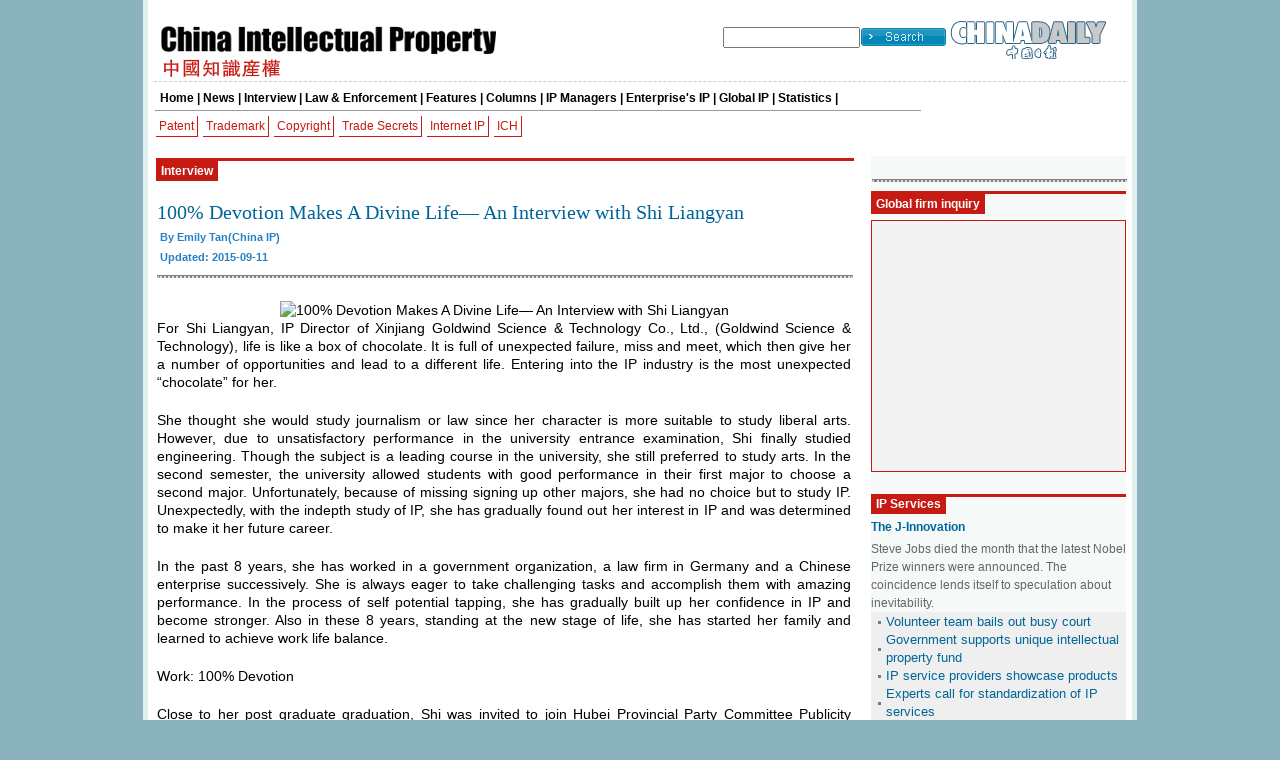

--- FILE ---
content_type: text/html
request_url: http://www.chinadaily.com.cn/m/cip/2015-09/11/content_23709654.htm
body_size: 6333
content:
<!DOCTYPE HTML PUBLIC "-//W3C//DTD HTML 4.01 Transitional//EN"
"http://www.w3.org/TR/html4/loose.dtd">
<html>
<head>
<meta http-equiv="Content-Type" content="text/html; charset=UTF-8"/>
<title>100% Devotion Makes A Divine Life— An Interview with Shi Liangyan</title>
<link href="../../tplimages/33513.files/cip.css" rel="stylesheet" type="text/css"/>
<style type="text/css">
<!--
body {
    background-color: #8BB3BE;
    margin-top: 0px;
}
a:link {
    text-decoration: none;
}
a:visited {
    text-decoration: none;
}
a:hover {
    text-decoration: underline;
}
a:active {
    text-decoration: none;
}
.style1 {font-size: 13px; color: #000000; font-family: Verdana, Arial, Helvetica, sans-serif;}
-->
</style>

<script type="text/javascript" language="javascript">
<!--
function cleanword(obj){
    obj.value = "";
}
function isSpecial(ch) { 
    var special = new Array("\\","%","?","{","}",":",";","|","[","]","'","\"",",","(",")","/","@","=",">","<","!","&","*","^","-","+");
    for(i=0;i<special.length;i++) { if(ch == special[i]) {  return true;}} return false;
}

function CheckRes(s1) { 
    var res = new Array("to","bt","nt","pt","uf","ab","rt","le","allbt","allnt","st","at","between","beyond","exact","include","amb","all","range","lower","upper","tochinese","toascii","case");
    for(i=0;i<res.length;i++) {
        s2 = new RegExp("\\b"+res[i]+"\\b", "gi");
        s3 = "\\" + res[i];
        s1=s1.replace(s2, s3);
    }
    return s1;
}
function do_search(frmSearch) {
var strInput = frmSearch.searchText.value;
 for (i = 0; i< strInput.length; i++) {     
     if (strInput.charCodeAt(i) > 127) { 
       alert("Only English allowed in your words."); return false; 
     } 
   }
    strInput = strInput.replace(/^ +| +$/g,"");
    strInput = strInput.replace(/^. +| +.$/g,"");
    strInput = strInput.replace(/ +. +/g," ");
    if (strInput == "") {
          alert("Please input your words!");
          return false;
    }
    return true;
}
//-->
</script>

<script type="text/javascript" language="javascript">
<!--
function forumsubmit(){
        if(do_search(document.searchform)){
            document.searchform.submit();
        }
}
//-->
</script>
</head>
<body>
<div class="body">
<div class="main">
<table width="972" height="80" border="0" align="center" cellpadding="0" cellspacing="0">
<tr>
<td width="565" align="left" valign="bottom">&#160;</td>
<td width="218" align="left" valign="bottom">&#160;</td>
<td width="177" height="20" align="center" valign="bottom"></td>
</tr>

<tr>
<td width="565" rowspan="2" align="left" valign="top"><img src="../../tplimages/33513.files/logo.jpg" width="400" height="60"/></td>
<td width="218" height="3" align="left" valign="top"></td>
<td rowspan="2" align="left" valign="top"><a href="http://www.chinadaily.com.cn/" atremote="atremote"><img src="../../tplimages/33513.files/logo.png" width="164" height="39" border="0"/></a></td>
</tr>

<tr>
<td height="5" align="left" valign="top">
<form style="margin:0px" name="searchform" method="get" action="http://search.chinadaily.com.cn/searchen.jsp" onsubmit="return do_search(this)" target="_blank">
<table width="100%" border="0" cellspacing="0" cellpadding="0">
<tr>
<td width="129"><input name="searchText" type="text" class="grey10" size="15" onfocus="cleanword(this)"/> </td>
<td width="89" align="center"><a href="javascript:forumsubmit()"><img src="../../tplimages/33513.files/search.jpg" width="85" height="18" border="0"/></a></td>
</tr>
</table>
</form>
</td>
</tr>
</table>

<div class="line">&#160;</div>

<div class="na">
<table width="972" height="57" border="0" cellspacing="0">
<tr>
<td width="766" align="left" valign="middle">
<div class="na1">
<div><span class="menu"><a href="http://ipr.chinadaily.com.cn/" class="menu">Home</a> | <a href="http://ipr.chinadaily.com.cn/news.html" class="menu">News</a> | <a href="http://ipr.chinadaily.com.cn/interview.html" class="menu">Interview</a> | <a href="http://ipr.chinadaily.com.cn/cases.html" class="menu">Law &#38; Enforcement</a> | <a href="http://ipr.chinadaily.com.cn/specials.html" class="menu">Features</a> | <a href="http://ipr.chinadaily.com.cn/columns.html" class="menu">Columns</a> | <a href="http://ipr.chinadaily.com.cn/ipmanagers.html" class="menu">IP Managers</a> | <a href="http://ipr.chinadaily.com.cn/company.html" class="menu">Enterprise's IP</a> | <a href="http://ipr.chinadaily.com.cn/international.html" class="menu">Global IP</a> | <a href="http://ipr.chinadaily.com.cn/statistics.html" class="menu">Statistics</a> | <a href="#" class="menu"></a></span></div>
</div>
</td>
<td width="8" rowspan="2">&#160;</td>
<td width="192" rowspan="2" align="center" valign="middle">

</td>
</tr>

<tr>
<td align="left" valign="middle">
<table width="100%" border="0" cellspacing="0">
<tr>
<td align="left" valign="middle">
<div class="na2">
<div class="menu2"><a href="http://ipr.chinadaily.com.cn/patent.html" class="menu2">Patent</a></div>
</div>

<div class="na2">
<div class="menu2"><a href="http://ipr.chinadaily.com.cn/trademark.html" class="menu2">Trademark</a></div>
</div>

<div class="na2">
<div class="menu2"><a href="http://ipr.chinadaily.com.cn/copyright.html" class="menu2">Copyright</a></div>
</div>

<div class="na2">
<div class="menu2"><a href="http://ipr.chinadaily.com.cn/ts.html" class="menu2">Trade Secrets</a></div>
</div>

<div class="na2">
<div class="menu2"><a href="http://ipr.chinadaily.com.cn/internetip.html" class="menu2">Internet IP</a></div>
</div>

<div class="na2">
<div class="menu2"><a href="http://ipr.chinadaily.com.cn/ich.html" class="menu2">ICH</a></div>
</div>
</td>
</tr>
</table>
</td>
</tr>
</table>
</div>

<div class="content">
<div class="t1">
<table width="100%" border="0" cellspacing="0">
<tr>
<td>
<table width="700" border="0" cellspacing="0">
<tr>
<td align="left" valign="middle">
<div class="colomun">
<table width="0" border="0" cellspacing="0">
<tr>
<td width="0" class="nolink">Interview</td>
</tr>
</table>
</div>
</td>
</tr>
</table>
</td>
</tr>

<tr>
<td height="5"></td>
</tr>

<tr>
<td align="left" valign="middle"><!--enpproperty <date>2015-09-11 10:53:41.0</date><author>Emily Tan</author><title>100% Devotion Makes A Divine Life— An Interview with Shi Liangyan</title><keyword>Shi Liangyan</keyword><subtitle></subtitle><introtitle></introtitle><siteid>1</siteid><nodeid>1047195</nodeid><nodename>Interview</nodename><nodesearchname>2@cip</nodesearchname>/enpproperty--><!--enpcontent-->
<div class="list1">
<table width="100%" border="0" cellpadding="0" cellspacing="0">
<tr>
<th height="15" align="left" valign="middle" class="a11" scope="col">
<div class="title">100% Devotion Makes A Divine Life— An Interview with Shi Liangyan</div>
</th>
</tr>

<tr>
<th height="20" align="left" valign="middle" class="a11" scope="col">
<div class="time">By Emily Tan(China IP)</div>
</th>
</tr>

<tr>
<th height="20" align="left" valign="middle" class="a11" scope="col">
<div class="time">Updated: 2015-09-11</div>
</th>
</tr>

<tr>
<th height="15" align="left" valign="middle" class="a11" scope="col">
<hr align="left" width="100%" size="1" noshade="noshade" class="dot2"/>
</th>
</tr>

<tr>
<th height="15" align="left" valign="middle" scope="col"></th>
</tr>

<tr>
<th height="36" align="left" valign="top" class="article" scope="col">
<div class="artical">
<div align="justify">
<center><img align="center" border="0" id="10709200" md5="" sourcedescription="编辑提供的本地文件" sourcename="本地文件" src="../../images/attachement/jpg/site1/20150911/286ed488c7e6175c86ec03.JPG" alt="100% Devotion Makes A Divine Life&#8212; An Interview with Shi Liangyan" title=""/></center>

<p>For Shi Liangyan, IP Director of Xinjiang Goldwind Science &#38; Technology Co., Ltd., (Goldwind Science &#38; Technology), life is like a box of chocolate. It is full of unexpected failure, miss and meet, which then give her a number of opportunities and lead to a different life. Entering into the IP industry is the most unexpected “chocolate” for her.</p>

<p>She thought she would study journalism or law since her character is more suitable to study liberal arts. However, due to unsatisfactory performance in the university entrance examination, Shi finally studied engineering. Though the subject is a leading course in the university, she still preferred to study arts. In the second semester, the university allowed students with good performance in their first major to choose a second major. Unfortunately, because of missing signing up other majors, she had no choice but to study IP. Unexpectedly, with the indepth study of IP, she has gradually found out her interest in IP and was determined to make it her future career.</p>

<p>In the past 8 years, she has worked in a government organization, a law firm in Germany and a Chinese enterprise successively. She is always eager to take challenging tasks and accomplish them with amazing performance. In the process of self potential tapping, she has gradually built up her confidence in IP and become stronger. Also in these 8 years, standing at the new stage of life, she has started her family and learned to achieve work life balance.</p>

<p>Work: 100% Devotion</p>

<p>Close to her post graduate graduation, Shi was invited to join Hubei Provincial Party Committee Publicity Department to do publicity work due to her outstanding performance in an event reporting of the Department. This is a comparatively perfect job for girls, but she didn’t take the offer because of her adventurous nature. She packed up books and clothes and started her journey to Beijing. She firstly worked in China National Software and Integrated Circuit Promotion Center (CSIP) of Ministry of Industry and Information Technology. At that time, CSIP has just set up its IP Department, mainly focusing on two tasks: the first was to provide IP support for related departments of Ministry of Industry and Information; and the second was to provide IP services for enterprises in information industry.</p>

<p>In addition to being involved in a number of key patent analysis projects, Shi also took some marketing, event planning and organizing work. She also established the CSIP Intellectual Property Expertise Center of Judicature, which is the first of its kind under Ministry of Industry and Information Technology, and the sixth in Beijing. She independently drafted the files on application, process and system, and accomplished 6 model projects. Besides, she also served as a member of the IP expert group in China Semiconductor Industry Association and attended several important industry meetings.</p>

<p>Because of the good cooperation with the Germany IP agency VOSSIUS &#38; PARTNER while working in the CSIP, she got the offer from the agency and decided to accept it. In Munich, she worked quite hard and often forgot time. When it was too late to catch the bus, she had to walk home for 40 minutes in heavy snow, and was once scared by drunken man.</p>

<p>Though working aboard might be admirable in some people’s eyes, Shi was homesick after years of staying aboard. She decided to return to Beijing and joined Goldwind Science &#38; Technology, a leading enterprise in new energy industry in China, for two main reasons. On the one hand, she has studied and accumulated rich experience on enterprises technology innovation and IP management; and on the other hand, the company’s mission statement “Preserving White Clouds and Blue Skies for the Future” has deeply attracted her. From her perspective, wind energy perfectly verifies how human know, exploit and conquer the nature. She can realize the value of her life by making commitment to such a great enterprise. What’s more, Goldwind Science &#38; Technology carries good corporate culture, caring for staff and proactively fulfilling social responsibilities, which are worth her devotion.</p>

<p>Since she has worked in 3 different types of organizations, Shi has her own understandings of the 3 experiences. Government agency has a broader view and focuses more on IP issues at the overall industry level. Foreign IP agency focuses more on professional attainment, and self development depends more on professional ability and personality. While working in a Chinese enterprise, besides professional background, people also need to have broad view, outstanding organizing and coordinating ability, and decisive pushing and execution ability. Shi told China IP frankly that, she thinks working as an inhouse IP manager in enterprise is most challenging among the three. An IP manager should possess not only the solid technological and legal knowledge, but also skills on finance and human resources. Moreover, the manager has to consider the enterprise’s IP strategy and layout from the perspective of the entire industry, and gives timely warning and proper control of IP risks. Having been working as an in-house IP manager, Shi finds a great improvement on her ability in organizing, communication and coordination, and thus she becomes more confident on work.</p>

<p>Life: Exceed and Excel</p>

<p>There is a saying that, career and family are two wings of life, people can only make great achievements when two wings are balanced. We should neither ignore family due to busy working, nor give up career because of household affairs. For Shi, family is her spiritual harbor. She not only wants to become an excellent student and a prominent employee, but also a caring wife and mother. 24 hours a day seems not enough for working moms. Though her daughter is 3 years old now, she still remembers clearly how she has competed with time during her pregnancy and the first days of being a mother. She learns to become a multi-tasker. For example, she would dance with her kid after work, so that she could both company her daughter and exercise. After the kid falls asleep, she reads books while doing facial mask. She also sings while baking or taking bath. She thinks it is a good way to relax while doing housework. When she needs to leave for business trip, she always prepares well to ensure high work efficiency and gets home earlier if possible.</p>

<p>As a working mom, it is not easy to balance work and life. She fully devotes herself into family and work, and tries to reduce the interference of the different roles she plays. When encounters difficulties, she will ask her families for help. Instead of being a housewife, she hopes she can become the role model for her daughter by showing the positive image as a professional working woman.</p>

<p>All these fortuities make today’s Shi. She is appreciated for the kindness of her friends and colleagues and firmly believes that 100% devotion everyday will make a divine life.</p>
</div>
</div>
</th>
</tr>
</table>

<table width="100%" border="0" cellspacing="0">
<tr>
<td align="left" valign="middle">
<hr align="left" width="100%" size="1" noshade="noshade" class="dot2"/>
</td>
</tr>
</table>
</div>
<!--/enpcontent-->
</td>
</tr>
</table>
</div>

<div class="t2">
<table width="100%" border="0" cellspacing="0">
<tr>
<td align="center" valign="top"><!--AdForward Begin:-->
<script type="text/javascript" src="http://chinadaily.allyes.com/main/adfshow?user=ChinaDailyNetwork|ChinaIP|ChinaIP_Ultimatepage_250_110_1&#38;db=chinadaily&#38;border=0&#38;local=yes&#38;js=ie" charset="gb2312">
</script>

<!--AdForward End--></td>
</tr>
</table>

<table width="100%" height="10" border="0" cellspacing="0">
<tr>
<td></td>
</tr>
</table>

<table width="100%" border="0" cellspacing="0">
<tr>
<td align="center" valign="top"><!--AdForward Begin:-->
<script type="text/javascript" src="http://chinadaily.allyes.com/main/adfshow?user=ChinaDailyNetwork|ChinaIP|ChinaIP_Ultimatepage_250_110_2&#38;db=chinadaily&#38;border=0&#38;local=yes&#38;js=ie" charset="gb2312">
</script>

<!--AdForward End--></td>
</tr>
</table>

<table width="100%" height="10" border="0" cellspacing="0">
<tr>
<td>
<hr align="left" width="100%" size="1" noshade="noshade" class="dot2"/>
</td>
</tr>
</table>

<div class="colomun">
<table width="0" border="0" cellspacing="0">
<tr>
<td width="0" class="nolink">Global firm inquiry</td>
</tr>
</table>
</div>

<div id="search">
<script type="text/javascript" src=" http://www.chinaipmagazine.com/JsFile/FindJs.asp">
</script>
</div>

<table width="100%" height="10" border="0" cellspacing="0">
<tr>
<td></td>
</tr>
</table>

<table width="100%" border="0" cellspacing="0">
<tr>
<td align="center" valign="top"><!--AdForward Begin:-->
<script type="text/javascript" src="http://chinadaily.allyes.com/main/adfshow?user=ChinaDailyNetwork|ChinaIP|ChinaIP_Ultimatepage_250_200&#38;db=chinadaily&#38;border=0&#38;local=yes&#38;js=ie" charset="gb2312">
</script>

<!--AdForward End--></td>
</tr>
</table>

<table width="100%" height="10" border="0" cellspacing="0">
<tr>
<td></td>
</tr>
</table>

<div class="colomun"><a href="../../ipservices.html" target="_self" class="">IP Services</a></div>


<!-- ab 14416130 -->
<table width="100%" border="0" cellpadding="0" cellspacing="0">
<tr>
<th height="20" align="left" valign="middle" class="a11" scope="col">
<h1 align="left"><a href="../../2012-01/10/content_14416130.htm" target="_blank">The J-Innovation</a></h1>
</th>
</tr>

<tr>
<th height="3" scope="col"></th>
</tr>

<tr>
<th height="36" align="left" valign="top" class="article" scope="col">
<h2 align="left">Steve Jobs died the month that the latest Nobel Prize winners were announced. The coincidence lends itself to speculation about inevitability.</h2>
</th>
</tr>
</table>

<!-- ae 14416130 -->

<table width="100%" height="30" border="0" cellspacing="0">
<tr>
<td width="2%" bgcolor="#EFEFEF"></td>
<td width="98%" align="left" valign="top" bgcolor="#EFEFEF">
<!-- ab 23283546 -->
<h3 align="left"><a href="../../2016-01/27/content_23283546.htm" target="_blank">Volunteer team bails out busy court</a></h3>

<!-- ae 23283546 --><!-- ab 22428309 -->
<h3 align="left"><a href="../../2015-11/11/content_22428309.htm" target="_blank">Government supports unique intellectual property fund</a></h3>

<!-- ae 22428309 --><!-- ab 21961035 -->
<h3 align="left"><a href="../23/content_21961035.htm" target="_blank">IP service providers showcase products</a></h3>

<!-- ae 21961035 --><!-- ab 21891020 -->
<h3 align="left"><a href="../16/content_21891020.htm" target="_blank">Experts call for standardization of IP services</a></h3>

<!-- ae 21891020 -->

<div class="more"><a href="../../ipservices.html" target="_self" class="more">>> more</a></div>
</td>
</tr>
</table>
</div>
</div>
</div>

<table width="972" border="0" align="center" cellpadding="0" cellspacing="0">
<tr>
<td></td>
</tr>

<tr>
<td>
<script type="text/javascript" language="javascript" src="http://www.chinadaily.com.cn/js/09index_end_e.js" atremote="atremote">
</script>
</td>
</tr>
</table>
</div>
</body>
</html>

--- FILE ---
content_type: text/html
request_url: http://www.chinadaily.com.cn/09index_end.html
body_size: 1522
content:
<!DOCTYPE HTML PUBLIC "-//W3C//DTD HTML 4.01 Transitional//EN"
"http://www.w3.org/TR/html4/loose.dtd">
<html>
<head>
<meta http-equiv="Content-Type" content="text/html; charset=UTF-8"/>
<title>无标题文档</title>
<link href="16181.files/2009style_e.css" rel="stylesheet" type="text/css"/>
<style type="text/css">
<!--
body {
    font-family: Arial, Helvetica, sans-serif;
    font-size: 12px;
    color: #333333;
    text-decoration: none;
    background-color: #FFFFFF;
    text-align: center;
    margin: 0px 0px 0px;
    padding: 0px;
}
-->
</style>

<script type="text/javascript" language="javascript">
<!--
today=new Date()
theYear = today.getYear()
if(theYear >= 100 && theYear < 2000) theYear=theYear-100+2000

function DayArray(){
  this.length=DayArray.arguments.length
  for(var i=0;i<this.length;i++)
  this[i+1]=DayArray.arguments[i] }

function MonthArray(){
  this.length=MonthArray.arguments.length
  for(var i=0;i<this.length;i++)
  this[i+1]=MonthArray.arguments[i] }

var d=new DayArray("Sunday", "Monday", "Tuesday", "Wednesday", "Thursday", "Friday", "Saturday")
m=new MonthArray("January", "February", "March", "April", "May", "June", "July","August","September","October","November","December")


//-->
</script>
</head>
<body>
<div class="div_style1"><dl style="width:890px;border-top:5px solid #ffffff;padding:5px 40px 5px 40px;margin-bottom:10px">
<div align="center" style="font-weight:bold">| <a href="cd/introduction.html" target="_top">About China Daily</a> | <a href="static_e/Advertise_Site.html" target="_top">Advertise on Site</a> | <a href="static_e/Contact_Us.html" target="_top">Contact Us</a> | <a href="http://career.chinadaily.com.cn/" target="_top">Job Offer</a> |</div>

<h6 style="color:#999999">Copyright 1995 - 

<script type="text/javascript" language="javascript">
<!--
document.write(theYear);
-->
  
</script>

 . All rights reserved. The content (including but not limited to text, photo, multimedia information, etc) published in this site belongs to China Daily Information Co (CDIC). Without written authorization from CDIC, such content shall not be republished or used in any form. Note: Browsers with 1024*768 or higher resolution are suggested for this site.</h6>

<table width="890" border="0" align="center" cellpadding="0" cellspacing="0">
<tr>
<td width="100"></td>
<td width="300" align="right"><font style="border-color:#CCCCCC;font-size:8pt;color:#999999">License for publishing multimedia online <a href="2009image_e/permit2010.jpg" target="_blank">0108263</a></font></td>
<td width="165">
<div align="center" style="border-color:#CCCCCC;font-size:8pt;color:#999999"><font style="border-color:#CCCCCC;font-size:8pt;color:#999999">Registration Number: <a href="ad/licence/licence.html" target="_blank">20100000002731</a></font></div>
</td>
<td>
<div><a href="http://www.hd315.gov.cn/beian/view.asp?bianhao=010202001052200008" target="_blank"><font color="#CC6600"><img src="http://www.chinadaily.com.cn/image_e/biaoshi.gif" width="35" height="37" border="0"/></font></a></div>
</td>
<td width="10"></td>
<td height="40"></td>
<td width="129"></td>
</tr>
</table>

</dl>
</div>
</body>
</html>

--- FILE ---
content_type: text/css
request_url: http://www.chinadaily.com.cn/m/cip/tplimages/33513.files/cip.css
body_size: 2138
content:
h1,h2,h3,h4,h5,h6{
	margin: 0px;
	padding:0px;
}
body {
	background-color: #8BB3BE;
}
a:link {
	text-decoration: none;
}
a:visited {
	text-decoration: none;
}
a:hover {
	text-decoration: underline;
}
a:active {
	text-decoration: none;
}
h1{
	font-family: Arial, Helvetica, sans-serif;
	font-size: 12px;
	color: #006699;
	line-height: 16px;
}
h2{
	font-family: Arial, Helvetica, sans-serif;
	font-size: 12px;
	color: #666666;
	line-height: 18px;
	font-weight: normal;
}
h3{
	font-family: Arial, Helvetica, sans-serif;
	font-size: 13px;
	color: #000000;
	line-height: 18px;
	font-weight: normal;
	background-image: url(http://www.chinadaily.com.cn/2009market/cip_dot.gif);
	background-repeat: no-repeat;
	background-position: left center;
	padding-left: 8px;
}

a:link{
	color: #006699;
	text-decoration: none;
}
a:visited{
	color: #006699;
	text-decoration: none;
}
a:hover{
	color: #009999;
	text-decoration: underline;
}


.main {
	background-color: #FFFFFF;
	width: 972px;
	margin-right: auto;
	margin-left: auto;
	padding-right: 6px;
	padding-left: 6px;
	border-right-width: 5px;
	border-left-width: 5px;
	border-top-style: none;
	border-right-style: solid;
	border-bottom-style: none;
	border-left-style: solid;
	border-right-color: #E1F0EF;
	border-left-color: #E1F0EF;
	overflow: hidden;
}
.na {
	height: 57px;
	margin-bottom: 15px;
}
.line {
	height: 1px;
	border-bottom-width: 1px;
	border-bottom-style: dashed;
	border-bottom-color: #CCCCCC;
	margin-bottom: 2px;
	width: 100%;
}
.line2 {
	height: 1px;
	border-bottom-width: 3px;
	border-bottom-style: solid;
	border-bottom-color: #E1F0EF;
	margin-bottom: 1px;
	width: 99%;
}
.dot2 {
	border-bottom-width: 2px;
	border-bottom-style: dotted;
	border-bottom-color: #E1E1E1;
}
.menu {
	font-family: Verdana, Arial, Helvetica, sans-serif;
	font-size: 12px;
	color: #000000;
	font-weight: bold;
}
a.menu:link {
	color: #000000;
	text-decoration: none;
}
a.menu:visited  {
	font-family: Verdana, Arial, Helvetica, sans-serif;
	text-decoration: none;
	color: #000000;
}a.menu:hover  {
	color: #006699;
	text-decoration: none;
}
.menu2 {
	font-family: Verdana, Arial, Helvetica, sans-serif;
	font-size: 12px;
	font-weight: normal;
	color: #C61B13;
}
a.menu2:link {
	font-family: Verdana, Arial, Helvetica, sans-serif;
	font-size: 12px;
	color: #C61B13;
	font-weight: normal;
	text-decoration: none;
}
a.menu2:visited  {
	font-family: Verdana, Arial, Helvetica, sans-serif;
	text-decoration: none;
	color: #C61B13;
}a.menu2:hover  {
	font-family: Verdana, Arial, Helvetica, sans-serif;
	text-decoration: none;
	color: #666666;
}
.t1 {
	float: left;
	width: 710px;
}
.t2 {
	float: right;
	background-color: #F5FAF9;
	width: 255px;
}
.t1-box {
	float: left;
	width: 346px;
	margin-right: 9px;
}
.colomun {
	border-top-width: 3px;
	border-top-style: solid;
	border-right-style: none;
	border-bottom-style: none;
	border-left-style: none;
	border-top-color: #C61B13;
	margin-bottom: 6px;
}
.colomun a{
	background-color: #C61B13;
	padding-right: 5px;
	padding-left: 5px;
	font-family: Arial, Helvetica, sans-serif;
	font-size: 12px;
	font-weight: bold;
	padding-top: 3px;
	padding-bottom: 3px;
}

.colomun a:link {
	COLOR: #FFFFFF; TEXT-DECORATION: none;
}
.colomun a:hover {
	COLOR: #FFFFFF; TEXT-DECORATION: underline;
}
.colomun a:visited {
	font-family: Arial, Helvetica, sans-serif;
	color: #FFFFFF;
}

.colomunb {
	border-top-width: 3px;
	border-top-style: solid;
	border-right-style: none;
	border-bottom-style: none;
	border-left-style: none;
	border-top-color: #0340ab;
	margin-bottom: 6px;
}
.colomunb a{
	background-color: #0340ab;
	padding-right: 5px;
	padding-left: 5px;
	font-family: Arial, Helvetica, sans-serif;
	font-size: 12px;
	font-weight: bold;
	padding-top: 3px;
	padding-bottom: 3px;
}

.colomunb a:link {
	COLOR: #FFFFFF; TEXT-DECORATION: none;
}
.colomunb a:hover {
	COLOR: #FFFFFF; TEXT-DECORATION: underline;
}
.colomunb a:visited {
	font-family: Arial, Helvetica, sans-serif;
	color: #FFFFFF;
}

.colomung {
	border-top-width: 3px;
	border-top-style: solid;
	border-right-style: none;
	border-bottom-style: none;
	border-left-style: none;
	border-top-color: #7a7a7a;
	margin-bottom: 6px;
}
.colomung a{
	background-color: #7a7a7a;
	padding-right: 5px;
	padding-left: 5px;
	font-family: Arial, Helvetica, sans-serif;
	font-size: 12px;
	font-weight: bold;
	padding-top: 3px;
	padding-bottom: 3px;
}

.colomung a:link {
	COLOR: #FFFFFF; TEXT-DECORATION: none;
}
.colomung a:hover {
	COLOR: #FFFFFF; TEXT-DECORATION: underline;
}
.colomung a:visited {
	font-family: Arial, Helvetica, sans-serif;
	color: #FFFFFF;
}


.colomung1 {
	border-top-width: 3px;
	border-top-style: solid;
	border-right-style: none;
	border-bottom-style: none;
	border-left-style: none;
	border-top-color: #9e9e9e;
	margin-bottom: 6px;
}
.colomung1 a{
	background-color: #9e9e9e;
	padding-right: 5px;
	padding-left: 5px;
	font-family: Arial, Helvetica, sans-serif;
	font-size: 12px;
	font-weight: bold;
	padding-top: 3px;
	padding-bottom: 3px;
}

.colomung1 a:link {
	COLOR: #FFFFFF; TEXT-DECORATION: none;
}
.colomung1 a:hover {
	COLOR: #FFFFFF; TEXT-DECORATION: underline;
}
.colomung1 a:visited {
	font-family: Arial, Helvetica, sans-serif;
	color: #FFFFFF;
}





.title {
	FONT-WEIGHT: normal;
	FONT-SIZE: 20px;
	COLOR: #006699;
	FONT-FAMILY: "Times New Roman", Times, serif;
	TEXT-DECORATION: none;
	line-height: 30px;
	}
A.title:link {
	COLOR: #006699; TEXT-DECORATION: none;
}
A.title:hover {
	COLOR: #006699; TEXT-DECORATION: underline;
}
A.title:visited {
	font-family: "Times New Roman", Times, serif;
	color: #006666;
}
.more {
	width: 95%;
	font-family: Arial, Helvetica, sans-serif;
	font-size: 10px;
	line-height: normal;
	color: #006699;
	font-weight: normal;
	text-align: right;
}
.more a:link{
	color: #006699;
	text-decoration: none;
}
.more a:visited{
	color: #006699;
	text-decoration: none;
}
.more a:hover{
	color: #990000;
	text-decoration: underline;
}
.p1 {
	border: 1px solid #A0C0D6;
	padding: 2px;
}

.link {
	FONT-WEIGHT: normal;
	FONT-SIZE: 10px;
	COLOR: #8BB3BE;
	FONT-FAMILY: Verdana, Arial, Helvetica, sans-serif;
	TEXT-DECORATION: none;
	line-height: 15px;
	}
A.link:link {
	COLOR: #50808D; TEXT-DECORATION: none;
}
A.link:hover {
	COLOR: #333366; TEXT-DECORATION: underline;
}
A.link:visited {
	color: #50808D;
}
#search {
	height: 250px;
	border: 1px solid #C61B13;
	background-color: #f3f3f3;
	margin-top: 3px;
}
#search #bd {
	margin: 0px;
	height: 189px;
	padding-top: 17px;
	padding-right: 18px;
	padding-bottom: 7px;
	padding-left: 18px;
	line-height: 20px;
}
#text01,#text02 {
	border: 1px solid #b7b7b7;
	height: 15px;
	width: 200px;
}
#select01,#select02 {
	height: 17px;
	border: 1px solid #b7b7b7;
	color: #bababa;
	width: 200px;
}
#Submit01,#Submit02 {
	margin-top: 10px;
	background-image: url(http://www.chinadaily.com.cn/2009market/cip_Bj01.jpg);
	background-repeat: repeat-x;
	border-top-width: 1px;
	border-right-width: 1px;
	border-left-width: 1px;
	border-top-style: solid;
	border-right-style: solid;
	border-left-style: solid;
	border-top-color: #b7b7b7;
	border-right-color: #b7b7b7;
	border-left-color: #b7b7b7;
	color: #838383;
}
.search {
	FONT-WEIGHT: normal;
	FONT-SIZE: 12px;
	COLOR: #666666;
	FONT-FAMILY: Arial, Helvetica, sans-serif;
	TEXT-DECORATION: none;
	}
A.search :link {
	COLOR: #50808D; TEXT-DECORATION: none;
}
A.search :hover {
	COLOR: #333366; TEXT-DECORATION: underline;
}
A.search :visited {
	font-family: "Times New Roman", Times, serif;
	color: #333333;
}
.na1 {
	border-bottom-width: 1px;
	border-bottom-style: solid;
	border-bottom-color: #999999;
	padding: 5px;
}
.na2 {
	padding: 3px;
	float: left;
	width: auto;
	margin-right: 5px;
	border-right-width: 1px;
	border-bottom-width: 1px;
	border-right-style: solid;
	border-bottom-style: solid;
	border-right-color: #C61B13;
	border-bottom-color: #C61B13;
}
.n3 {
	background-color: #F5F5F5;
	height: 57px;
	width: 190px;
	border: 1px double #CCCCCC;
}
.nolink{
	background-color: #C61B13;
	padding-right: 5px;
	padding-left: 5px;
	font-family: Arial, Helvetica, sans-serif;
	font-size: 12px;
	font-weight: bold;
	padding-top: 3px;
	padding-bottom: 3px;
	color: #FFFFFF;
}
.nolink2{
	background-color: #9E9E9E;
	padding-right: 5px;
	padding-left: 5px;
	font-family: Arial, Helvetica, sans-serif;
	font-size: 12px;
	font-weight: bold;
	padding-top: 3px;
	padding-bottom: 3px;
	color: #FFFFFF;
}
.list1 {
	margin-right: 10px;
	padding-right: 2px;
	padding-left: 2px;
	margin-bottom: 10px;
}
.time {
	font-family: Geneva, Arial, Helvetica, sans-serif;
	font-size: 11px;
	color: #2781C2;
	font-style: normal;
	font-weight: bold;
	padding-left: 3px;
}
.list-next {
	font-family: Verdana, Arial, Helvetica, sans-serif;
	font-size: 11px;
	font-weight: normal;
	color: #006699;
}
#box {
	width: 280px;
	background-color: #F6F6F6;
	float: left;
	margin-right: 5px;
}


p {
	margin-top: 0px;
	margin-right: 0px;
	margin-bottom: 20px;
	margin-left: 0px;
}
.artical {
	font-family: Arial;
	font-size: 14px;
	font-style: normal;
	font-weight: normal;
	line-height: 18px;
}
.name{
	FONT-SIZE: 12px;
	COLOR: #006699;
	FONT-FAMILY: Arial, Helvetica, sans-serif;
	TEXT-DECORATION: none;
	}
.name a:link {
	COLOR: #006699;
	TEXT-DECORATION: none;
	font-family: Arial, Helvetica, sans-serif;
	font-size: 12px;
}
.name a:visited {
	color: #006699;
	font-family: Arial, Helvetica, sans-serif;
	font-size: 12px;
}
.name a:hover {
	COLOR: #009999;
	TEXT-DECORATION: underline;
	font-family: Arial, Helvetica, sans-serif;
	font-size: 12px;
}
.div {display: inline-block;
}


--- FILE ---
content_type: application/javascript
request_url: http://www.chinadaily.com.cn/js/09index_end_e.js
body_size: 541
content:
document.write("<table width=\"972\" border=\"0\" align=\"center\" cellpadding=\"0\" cellspacing=\"0\" class=\"borderback\">");
document.write("<tr>");
document.write("<td>");
document.write("<iframe src=\"http://www.chinadaily.com.cn/09index_end.html\" width=\"972\" height=\"140\" frameborder=0 scrolling=no></iframe>");
document.write("</td>");
document.write("</tr>");
document.write("</table>");
document.write("<script src=\"http://s20.cnzz.com/stat.php?id=3089622&web_id=3089622&show=pic1\" language=\"JavaScript\"></script>");